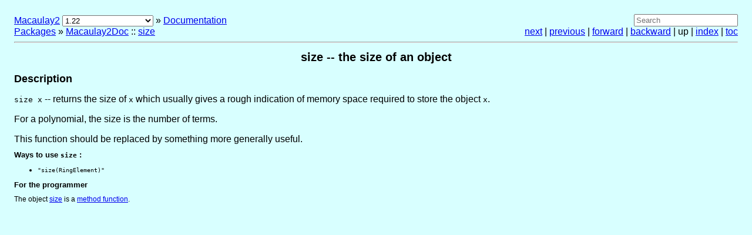

--- FILE ---
content_type: text/html; charset=utf-8
request_url: https://macaulay2.com/doc/Macaulay2-1.22/share/doc/Macaulay2/Macaulay2Doc/html/_size.html
body_size: 1408
content:
<!DOCTYPE html>
<html lang="en">
  <head>
    <title>size -- the size of an object</title>
<meta content="text/html; charset=utf-8" http-equiv="Content-Type"><link type="text/css" rel="stylesheet" href="../../../../Macaulay2/Style/doc.css">
    <link rel="stylesheet" href="../../../../Macaulay2/Style/katex/katex.min.css">
    <script defer="defer" src="../../../../Macaulay2/Style/katex/katex.min.js"></script>
    <script defer="defer" src="../../../../Macaulay2/Style/katex/contrib/auto-render.min.js"></script>
    <script>
      var macros = {
          "\\break": "\\\\",
          "\\ZZ": "\\mathbb{Z}",
          "\\NN": "\\mathbb{N}",
          "\\QQ": "\\mathbb{Q}",
          "\\RR": "\\mathbb{R}",
          "\\CC": "\\mathbb{C}",
          "\\PP": "\\mathbb{P}"
      }, delimiters = [
          { left: "$$",  right: "$$",  display: true},
          { left: "\\[", right: "\\]", display: true},
          { left: "$",   right: "$",   display: false},
          { left: "\\(", right: "\\)", display: false}
      ], ignoredTags = ["tt", "script", "noscript", "style", "textarea", "pre", "code", "option"];
      document.addEventListener("DOMContentLoaded", function() {
        renderMathInElement(document.body, { delimiters: delimiters, macros: macros, ignoredTags: ignoredTags, trust: true });
      });
    </script>
    <style>.katex { font-size: 1em; }</style>
    <link href="../../../../Macaulay2/Style/katex/contrib/copy-tex.min.css" rel="stylesheet" type="text/css">
    <script defer="defer" src="../../../../Macaulay2/Style/katex/contrib/copy-tex.min.js"></script>
    <script defer="defer" src="../../../../Macaulay2/Style/katex/contrib/render-a11y-string.min.js"></script>
    <script src="../../../../Macaulay2/Style/prism.js"></script>
    <script>var current_version = '1.22';</script>
    <script src="../../../../Macaulay2/Style/version-select.js"></script>
  </head>
  <body>
    <div id="buttons">
      <div>
<a href="https://macaulay2.com/">Macaulay2</a> <span id="version-select-container"></span> » <a title="Macaulay2 documentation" href="index.html">Documentation </a> <br><a href="_packages_spprovided_spwith_sp__Macaulay2.html">Packages</a> » <span><a title="Macaulay2 documentation" href="index.html">Macaulay2Doc</a> :: <a title="the size of an object" href="_size.html">size</a></span>      </div>
      <div class="right">
<form method="get" action="https://www.google.com/search">
  <input placeholder="Search" type="text" name="q" value="">
  <input type="hidden" name="q" value="site:macaulay2.com/doc">
</form><a href="_size2.html">next</a> | <a href="_sinh.html">previous</a> | <a href="_size2.html">forward</a> | <a href="_sinh.html">backward</a> | up | <a href="master.html">index</a> | <a href="toc.html">toc</a>      </div>
    </div>
<hr>    <div>
      <h1>size -- the size of an object</h1>
      <div>
        <h2>Description</h2>
<span class="tt">size x</span> -- returns the size of <span class="tt">x</span> which usually gives a rough indication of memory space required to store the object <span class="tt">x</span>.        <p></p>
For a polynomial, the size is the number of terms.        <p></p>
This function should be replaced by something more generally useful.      </div>
      <div class="waystouse">
        <h2>Ways to use <span class="tt">size</span> :</h2>
        <ul>
          <li>
<span class="tt">&quot;size(RingElement)&quot;</span>          </li>
        </ul>
      </div>
      <div class="waystouse">
        <h2>For the programmer</h2>
        <p>The object <a title="the size of an object" href="_size.html">size</a> is <span>a <a title="a type of method function" href="___Method__Function.html">method function</a></span>.</p>
      </div>
    </div>
  <script defer src="https://static.cloudflareinsights.com/beacon.min.js/vcd15cbe7772f49c399c6a5babf22c1241717689176015" integrity="sha512-ZpsOmlRQV6y907TI0dKBHq9Md29nnaEIPlkf84rnaERnq6zvWvPUqr2ft8M1aS28oN72PdrCzSjY4U6VaAw1EQ==" data-cf-beacon='{"version":"2024.11.0","token":"f3630d4adffd496f99f4a0b98ce7e536","r":1,"server_timing":{"name":{"cfCacheStatus":true,"cfEdge":true,"cfExtPri":true,"cfL4":true,"cfOrigin":true,"cfSpeedBrain":true},"location_startswith":null}}' crossorigin="anonymous"></script>
</body>

</html>


--- FILE ---
content_type: text/css
request_url: https://macaulay2.com/doc/Macaulay2-1.22/share/Macaulay2/Style/doc.css
body_size: 463
content:
/*-*- c -*-*/

body {
  color: black; 
  background-color: #d8ffff;
  margin : 1.5em; 
  font-family : Arial,sans-serif;
}

h1   { text-align: center; font-size : 125%; }
h2   { font-size : 110%; }
h3   { font-size : 105%; }
h4   { font-size : 100%; margin-left: 8pt; }
ul   { clear: both; } 

a:link { background-color: transparent; color: #0000ee; }
a:visited { background-color: transparent; color: #52188b; }
a:hover { background-color: transparent; color: #009999; }
a:active { background-color: transparent; color: #ee0000; }

table.buttons td { text-align: center; }

table.matrix {
  background-color: #c0ffff;
  border-style: solid;
  border-top-color: #c0ffff;
  border-bottom-color: #50b0b0;
  border-left-color: #a0ffff;
  border-right-color: #50b0b0;
  border-width: 3px;
  border-spacing: 0px;
  text-align: center;
}

table.matrix td {
  text-align: center;
}

table.examples { 
     margin-left: 2em;
     width: 25%;
     background-color: #c0ffff;
     border-style: solid;
     border-top-color: #c0ffff;
     border-bottom-color: #50b0b0;
     border-left-color: #a0ffff;
     border-right-color: #50b0b0;
     border-width: 3px;
     border-spacing: 0px;
     font-size: 100%;		/* formerly was 75% */
     line-height: 110%;		/* 122% seems to be the default, and 100% leaves almost no space between lines */
}
table.examples td {
     border-style: solid;
     border-top-color: #50b0b0;
     border-bottom-color: #c0ffff;
     border-left-color: #50b0b0;
     border-right-color: #a0ffff;
     padding: 1ex;
     border-width: 1px;
}
table.examples pre {
     margin: 0pt;
     padding: 0pt;
}

div.waystouse {
     font-size: 75%;
     line-height: 110%;
}

div.exports {
     font-size: 80%;
     line-height: 110%;
}

dl.element {
  margin: 0px;
}

div.indent {
    border-left:3px solid;
    padding:10px;
}

span.tt {
  font-family: monospace;
}

kbd {
  font-family: monospace;
  padding: 3px 5px;
  vertical-align: middle;
  border: solid 1px;
  border-radius: 6px;
  box-shadow: inset 0 -1px 0;
}

div#buttons {display: flex;}
div#buttons div {flex-grow: 1; align-self: flex-end;}
.right {text-align: right;}

/*

 Local Variables:
 compile-command: "make -C $M2BUILDDIR/Macaulay2/m2 "
 End:

 */


--- FILE ---
content_type: application/javascript
request_url: https://macaulay2.com/doc/Macaulay2-1.22/share/Macaulay2/Style/prism.js
body_size: 17289
content:
/*! For license information please see prism.js.LICENSE.txt */
(()=>{var e={382:()=>{Prism.languages.m2=Prism.languages.macaulay2={comment:[{pattern:/(^|[^\\])\-\*[\s\S]*?(?:\*\-|$)/,lookbehind:!0},{pattern:/(^|[^\\:])\-\-.*/,lookbehind:!0,greedy:!0}],string:[{pattern:/"(?:\\[\s\S]|(?!")[^\\])*"/,greedy:!0},{pattern:/\/\/\/(\/(?!\/)|(?:\/\/)+(?!\/)|[^\/])*(?:\/\/)+\/(?!\/)/,greedy:!0}],keyword:/\b(?:and|break|catch|continue|do|elapsedTime|elapsedTiming|else|for|from|global|if|in|list|local|new|not|of|or|return|shield|SPACE|step|symbol|then|threadVariable|throw|time|timing|to|try|when|while|xor)\b/,"class-name":/\b(?:Adjacent|AffineVariety|Analyzer|ANCHOR|AngleBarList|Array|AssociativeExpression|Bag|BasicList|BettiTally|BinaryOperation|BLOCKQUOTE|BODY|BOLD|Boolean|BR|BUTTON|CacheFunction|CacheTable|CC|CDATA|ChainComplex|ChainComplexMap|CODE|CoherentSheaf|Command|COMMENT|CompiledFunction|CompiledFunctionBody|CompiledFunctionClosure|ComplexField|Constant|Database|DD|Descent|Describe|Dictionary|DirectSum|DIV|Divide|DL|DocumentTag|DT|Eliminate|EM|EngineRing|Equation|ExampleItem|Expression|File|FilePosition|FractionField|Function|FunctionApplication|FunctionBody|FunctionClosure|GaloisField|GeneralOrderedMonoid|GlobalDictionary|GradedModule|GradedModuleMap|GroebnerBasis|GroebnerBasisOptions|HashTable|HEAD|HEADER1|HEADER2|HEADER3|HEADER4|HEADER5|HEADER6|HeaderType|Holder|HR|HREF|HTML|Hybrid|Hypertext|HypertextContainer|HypertextParagraph|HypertextVoid|Ideal|IMG|ImmutableType|INDENT|IndeterminateNumber|IndexedVariable|IndexedVariableTable|InexactField|InexactFieldFamily|InexactNumber|InfiniteNumber|INPUT|IntermediateMarkUpType|ITALIC|Iterator|KBD|Keyword|LABEL|LATER|LI|LINK|List|LITERAL|LocalDictionary|LowerBound|Manipulator|MapExpression|MarkUpType|Matrix|MatrixExpression|MENU|META|MethodFunction|MethodFunctionBinary|MethodFunctionSingle|MethodFunctionWithOptions|Minus|Module|Monoid|MonoidElement|MonomialIdeal|MultigradedBettiTally|MutableHashTable|MutableList|MutableMatrix|Net|NetFile|Nothing|Number|NumberedVerticalList|OL|OneExpression|Option|OptionTable|OrderedMonoid|Package|PARA|Parenthesize|Parser|Partition|PolynomialRing|Power|PRE|Product|ProductOrder|Program|ProgramRun|ProjectiveHilbertPolynomial|ProjectiveVariety|Pseudocode|QQ|QuotientRing|RealField|Resolution|Ring|RingElement|RingFamily|RingMap|RowExpression|RR|RRi|SAMP|SCRIPT|ScriptedFunctor|SelfInitializingType|Sequence|Set|SheafExpression|SheafOfRings|SMALL|SPAN|SparseMonomialVectorExpression|SparseVectorExpression|String|STRONG|STYLE|SUB|Subscript|SUBSECTION|Sum|SumOfTwists|SUP|Superscript|Symbol|SymbolBody|TABLE|Table|Tally|Task|TD|TensorProduct|TestInput|TEX|TH|Thing|Time|TITLE|TO|TO2|TOH|TR|TT|Type|UL|URL|VAR|Variety|Vector|VectorExpression|VerticalList|VirtualTally|VisibleList|WrapperType|ZeroExpression|ZZ)\b/,function:/\b(?:about|abs|accumulate|acos|acosh|acot|acoth|addCancelTask|addDependencyTask|addEndFunction|addHook|addStartFunction|addStartTask|adjoint|agm|alarm|all|ambient|analyticSpread|ancestor|ancestors|andP|ann|annihilator|antipode|any|append|applicationDirectory|apply|applyKeys|applyPairs|applyTable|applyValues|apropos|arXiv|ascii|asin|asinh|ass|assert|associatedGradedRing|associatedPrimes|atan|atan2|atanh|atEndOfFile|autoload|baseFilename|baseName|baseRing|basis|beginDocumentation|benchmark|BesselJ|BesselY|Beta|betti|between|binomial|borel|cacheValue|cancelTask|capture|ceiling|centerString|chainComplex|changeBase|char|characters|charAnalyzer|check|checkDegrees|chi|class|clean|clearEcho|code|codim|coefficient|coefficientRing|coefficients|cohomology|coimage|coker|cokernel|collectGarbage|columnAdd|columnate|columnMult|columnPermute|columnRankProfile|columnSwap|combine|commandInterpreter|commonest|commonRing|comodule|complement|complete|components|compose|compositions|compress|concatenate|conductor|cone|conjugate|connectionCount|constParser|content|contract|conwayPolynomial|copy|copyDirectory|copyFile|cos|cosh|cot|cotangentSheaf|coth|cover|coverMap|cpuTime|createTask|csc|csch|currentColumnNumber|currentDirectory|currentPosition|currentRowNumber|currentTime|deadParser|debug|debugError|decompose|deepSplice|default|degree|degreeGroup|degreeLength|degrees|degreesMonoid|degreesRing|delete|demark|denominator|depth|describe|det|determinant|diagonalMatrix|diameter|dictionary|diff|difference|Digamma|dim|directSum|disassemble|discriminant|dismiss|distinguished|divideByVariable|doc|document|drop|dual|eagonNorthcott|echoOff|echoOn|eigenvalues|eigenvectors|eint|elements|eliminate|End|endPackage|entries|erase|erf|erfc|error|euler|eulers|even|EXAMPLE|examples|exec|exp|expectedReesIdeal|expm1|exponents|export|exportFrom|exportMutable|expression|extend|exteriorPower|factor|Fano|fileExecutable|fileExists|fileLength|fileMode|fileReadable|fileTime|fileWritable|fillMatrix|findFiles|findHeft|findProgram|findSynonyms|first|firstkey|fittingIdeal|flagLookup|flatten|flattenRing|flip|floor|fold|forceGB|fork|format|formation|frac|fraction|frames|fromDividedPowers|fromDual|functionBody|futureParser|Gamma|gb|gbRemove|gbSnapshot|gcd|gcdCoefficients|gcdLLL|GCstats|genera|generateAssertions|generator|generators|genericMatrix|genericSkewMatrix|genericSymmetricMatrix|gens|genus|get|getc|getChangeMatrix|getenv|getGlobalSymbol|getNetFile|getNonUnit|getPrimeWithRootOfUnity|getSymbol|getWWW|GF|globalAssign|globalAssignFunction|globalAssignment|globalReleaseFunction|gradedModule|gradedModuleMap|gramm|graphIdeal|graphRing|Grassmannian|groebnerBasis|groupID|hash|hashTable|heft|height|hermite|hilbertFunction|hilbertPolynomial|hilbertSeries|hold|Hom|homogenize|homology|homomorphism|hooks|horizontalJoin|html|httpHeaders|hypertext|icFracP|icFractions|icMap|icPIdeal|ideal|idealizer|identity|image|imaginaryPart|importFrom|independentSets|index|indices|inducedMap|inducesWellDefinedMap|info|input|insert|installAssignmentMethod|installedPackages|installHilbertFunction|installMethod|installMinprimes|installPackage|instance|instances|integralClosure|integrate|intersect|intersectInP|intersection|interval|inverse|inverseErf|inversePermutation|inverseRegularizedBeta|inverseRegularizedGamma|inverseSystem|irreducibleCharacteristicSeries|irreducibleDecomposition|isAffineRing|isANumber|isBorel|isc|isCanceled|isCommutative|isConstant|isDirectory|isDirectSum|isEmpty|isField|isFinite|isFinitePrimeField|isFreeModule|isGlobalSymbol|isHomogeneous|isIdeal|isInfinite|isInjective|isInputFile|isIsomorphic|isIsomorphism|isLinearType|isListener|isLLL|isMember|isModule|isMonomialIdeal|isMutable|isNormal|isOpen|isOutputFile|isPolynomialRing|isPrimary|isPrime|isPrimitive|isPseudoprime|isQuotientModule|isQuotientOf|isQuotientRing|isReady|isReal|isReduction|isRegularFile|isRing|isSkewCommutative|isSorted|isSquareFree|isStandardGradedPolynomialRing|isSubmodule|isSubquotient|isSubset|isSupportedInZeroLocus|isSurjective|isTable|isUnit|isWellDefined|isWeylAlgebra|iterator|jacobian|jacobianDual|join|ker|kernel|kernelLLL|kernelOfLocalization|keys|kill|koszul|last|lcm|leadCoefficient|leadComponent|leadMonomial|leadTerm|left|length|letterParser|lift|liftable|limitFiles|limitProcesses|lines|linkFile|listForm|listSymbols|LLL|lngamma|load|loadPackage|localDictionaries|localize|locate|log|log1p|lookup|lookupCount|LUdecomposition|M2CODE|makeDirectory|makeDocumentTag|makePackageIndex|makeS2|map|markedGB|match|mathML|matrix|max|maxPosition|member|memoize|memoizeClear|memoizeValues|merge|mergePairs|method|methodOptions|methods|midpoint|min|mingens|mingle|minimalBetti|minimalPresentation|minimalPrimes|minimalReduction|minimize|minimizeFilename|minors|minPosition|minPres|minprimes|minus|mkdir|mod|module|modulo|monoid|monomialCurveIdeal|monomialIdeal|monomials|monomialSubideal|moveFile|multidegree|multidoc|multigraded|multiplicity|mutable|mutableIdentity|mutableMatrix|nanosleep|needs|needsPackage|net|netList|newClass|newCoordinateSystem|newNetFile|newPackage|newRing|next|nextkey|nextPrime|NNParser|nonspaceAnalyzer|norm|normalCone|notImplemented|nullhomotopy|nullParser|nullSpace|number|numcols|numColumns|numerator|numeric|numericInterval|numgens|numRows|numrows|odd|oeis|ofClass|on|openDatabase|openDatabaseOut|openFiles|openIn|openInOut|openListener|openOut|openOutAppend|optionalSignParser|options|optP|orP|override|pack|package|packageTemplate|pad|pager|pairs|parent|part|partition|partitions|parts|pdim|peek|permanents|permutations|pfaffians|pivots|plus|poincare|poincareN|polarize|poly|position|positions|power|powermod|precision|preimage|prepend|presentation|pretty|primaryComponent|primaryDecomposition|print|printerr|printString|processID|product|profile|Proj|projectiveHilbertPolynomial|promote|protect|prune|pseudocode|pseudoRemainder|pushForward|QQParser|QRDecomposition|quotient|quotientRemainder|radical|radicalContainment|random|randomKRationalPoint|randomMutableMatrix|rank|read|readDirectory|readlink|readPackage|realPart|realpath|recursionDepth|reducedRowEchelonForm|reduceHilbert|reductionNumber|reesAlgebra|reesAlgebraIdeal|reesIdeal|regex|regexQuote|registerFinalizer|regSeqInIdeal|regularity|regularizedBeta|regularizedGamma|relations|relativizeFilename|remainder|remove|removeDirectory|removeFile|removeLowestDimension|reorganize|replace|res|reshape|resolution|resultant|reverse|right|ring|ringFromFractions|roots|rotate|round|rowAdd|rowMult|rowPermute|rowRankProfile|rowSwap|rsort|run|runHooks|runLengthEncode|runProgram|same|saturate|scan|scanKeys|scanLines|scanPairs|scanValues|schedule|schreyerOrder|Schubert|searchPath|sec|sech|seeParsing|select|selectInSubring|selectVariables|separate|separateRegexp|sequence|serialNumber|set|setEcho|setGroupID|setIOExclusive|setIOSynchronized|setIOUnSynchronized|setRandomSeed|setup|setupEmacs|sheaf|sheafHom|show|showHtml|showTex|simpleDocFrob|sin|singularLocus|sinh|size|size2|sleep|smithNormalForm|solve|someTerms|sort|sortColumns|source|span|Spec|specialFiber|specialFiberIdeal|splice|splitWWW|sqrt|stack|stacksProject|standardForm|standardPairs|stashValue|status|style|sub|sublists|submatrix|submatrixByDegrees|subquotient|subsets|substitute|substring|subtable|sum|super|support|SVD|switch|sylvesterMatrix|symbolBody|symlinkDirectory|symlinkFile|symmetricAlgebra|symmetricAlgebraIdeal|symmetricKernel|symmetricPower|synonym|SYNOPSIS|syz|syzygyScheme|table|take|tally|tan|tangentCone|tangentSheaf|tanh|target|taskResult|temporaryFileName|tensor|tensorAssociativity|terminalParser|terms|TEST|testHunekeQuestion|tests|tex|texMath|times|toAbsolutePath|toCC|toDividedPowers|toDual|toExternalString|toField|toList|toLower|top|topCoefficients|topComponents|toRR|toRRi|toSequence|toString|toUpper|trace|transpose|trim|truncate|truncateOutput|tutorial|ultimate|unbag|uncurry|undocumented|uniform|uninstallAllPackages|uninstallPackage|unique|uniquePermutations|unsequence|unstack|urlEncode|use|userSymbols|utf8|utf8check|utf8substring|validate|value|values|variety|vars|vector|versalEmbedding|wait|wedgeProduct|weightRange|whichGm|width|wikipedia|wrap|youngest|zero|zeta|ZZParser)\b/,constant:/\b(?:AbstractToricVarieties|Acknowledgement|AdditionalPaths|AdjointIdeal|AfterEval|AfterNoPrint|AfterPrint|AInfinity|AlgebraicSplines|Algorithm|Alignment|AllCodimensions|allowableThreads|AnalyzeSheafOnP1|applicationDirectorySuffix|argument|Ascending|AssociativeAlgebras|Authors|AuxiliaryFiles|backtrace|Bareiss|BaseFunction|baseRings|BaseRow|BasisElementLimit|Bayer|BeforePrint|BeginningMacaulay2|Benchmark|BernsteinSato|Bertini|BettiCharacters|BGG|BIBasis|Binary|Binomial|BinomialEdgeIdeals|Binomials|BKZ|blockMatrixForm|Body|BoijSoederberg|Book3264Examples|BooleanGB|Boxes|Browse|Bruns|cache|CacheExampleOutput|CallLimit|CannedExample|CatalanConstant|Caveat|CellularResolutions|Center|Certification|ChainComplexExtras|ChainComplexOperations|ChangeMatrix|CharacteristicClasses|CheckDocumentation|Chordal|Classic|clearAll|clearOutput|close|closeIn|closeOut|ClosestFit|Code|CodimensionLimit|CodingTheory|CoefficientRing|Cofactor|CohenEngine|CohenTopLevel|CohomCalg|CoincidentRootLoci|commandLine|compactMatrixForm|Complement|CompleteIntersection|CompleteIntersectionResolutions|Complexes|ConductorElement|Configuration|ConformalBlocks|Consequences|Constants|Contributors|ConvexInterface|ConwayPolynomials|copyright|Core|CorrespondenceScrolls|CotangentSchubert|Cremona|currentFileDirectory|currentFileName|currentLayout|currentPackage|Cyclotomic|Date|dd|DebuggingMode|debuggingMode|debugLevel|DecomposableSparseSystems|Decompose|Default|defaultPrecision|Degree|DegreeGroup|DegreeLift|DegreeLimit|DegreeMap|DegreeOrder|DegreeRank|Degrees|Dense|Density|Depth|Descending|Description|DeterminantalRepresentations|DGAlgebras|dictionaryPath|DiffAlg|Dispatch|DivideConquer|DividedPowers|Divisor|Dmodules|docExample|docTemplate|Down|Dynamic|EagonResolution|EdgeIdeals|edit|EigenSolver|EisenbudHunekeVasconcelos|Elimination|EliminationMatrices|EllipticCurves|EllipticIntegrals|Email|end|endl|Engine|engineDebugLevel|EngineTests|EnumerationCurves|environment|EquivariantGB|errorDepth|EulerConstant|Example|ExampleFiles|ExampleSystems|Exclude|exit|Ext|ExteriorIdeals|ExteriorModules|false|FastMinors|FastNonminimal|FGLM|fileDictionaries|fileExitHooks|FileName|FindOne|FiniteFittingIdeals|First|FirstPackage|FlatMonoid|Flexible|flush|FollowLinks|ForeignFunctions|FormalGroupLaws|Format|FourierMotzkin|FourTiTwo|fpLLL|FrobeniusThresholds|FunctionFieldDesingularization|GBDegrees|gbTrace|GenerateAssertions|Generic|GenericInitialIdeal|GeometricDecomposability|gfanInterface|Givens|GKMVarieties|GLex|Global|GlobalAssignHook|globalAssignmentHooks|GlobalHookStore|GlobalReleaseHook|Gorenstein|GradedLieAlgebras|GraphicalModels|GraphicalModelsMLE|Graphics|Graphs|GRevLex|GroebnerStrata|GroebnerWalk|GroupLex|GroupRevLex|GTZ|Hadamard|handleInterrupts|HardDegreeLimit|Heading|Headline|Heft|Height|help|Hermite|Hermitian|HH|hh|HigherCIOperators|HighestWeights|Hilbert|HodgeIntegrals|HolonomicSystems|homeDirectory|HomePage|Homogeneous|Homogeneous2|HomotopyLieAlgebra|HorizontalSpace|HyperplaneArrangements|id|IgnoreExampleErrors|ii|incomparable|Increment|indeterminate|Index|indexComponents|infinity|InfoDirSection|infoHelp|Inhomogeneous|Inputs|InstallPrefix|IntegralClosure|interpreterDepth|Intersection|InvariantRing|InverseMethod|Inverses|InverseSystems|Invertible|InvolutiveBases|Isomorphism|Item|Iterate|Jacobian|Jets|Join|JSON|Jupyter|K3Carpets|K3Surfaces|Keep|KeepFiles|KeepZeroes|Key|Keywords|Kronecker|KustinMiller|lastMatch|LatticePolytopes|Layout|Left|LengthLimit|Lex|LexIdeals|Licenses|LieTypes|Limit|Linear|LinearAlgebra|LinearTruncations|lineNumber|listLocalSymbols|listUserSymbols|LLLBases|loadDepth|LoadDocumentation|loadedFiles|loadedPackages|Local|LocalRings|LongPolynomial|M0nbar|Macaulay2Doc|MakeDocumentation|MakeHTML|MakeInfo|MakeLinks|MakePDF|MapleInterface|Markov|MatchingFields|Matroids|maxAllowableThreads|maxExponent|MaximalRank|MaxReductionCount|MCMApproximations|MergeTeX|minExponent|MinimalGenerators|MinimalMatrix|minimalPresentationMap|minimalPresentationMapInv|MinimalPrimes|Minimize|MinimumVersion|Miura|MixedMultiplicity|ModuleDeformations|MonodromySolver|Monomial|MonomialAlgebras|MonomialIntegerPrograms|MonomialOrbits|MonomialOrder|Monomials|MonomialSize|MultiGradedRationalMap|MultiplicitySequence|MultiplierIdeals|MultiplierIdealsDim2|MultiprojectiveVarieties|NAGtypes|Name|Nauty|NautyGraphs|NCAlgebra|NCLex|NewFromMethod|newline|NewMethod|NewOfFromMethod|NewOfMethod|nil|Node|NoetherianOperators|NoetherNormalization|NonminimalComplexes|NoPrint|Normaliz|NormalToricVarieties|notify|NTL|null|nullaryMethods|NumericalAlgebraicGeometry|NumericalCertification|NumericalImplicitization|NumericalLinearAlgebra|NumericalSchubertCalculus|NumericSolutions|OldPolyhedra|OldToricVectorBundles|OnlineLookup|OO|oo|ooo|oooo|OpenMath|operatorAttributes|OptionalComponentsPresent|Options|Order|order|OutputDictionary|Outputs|PackageCitations|PackageDictionary|PackageExports|PackageImports|PackageTemplate|PairLimit|PairsRemaining|Parametrization|Parsing|path|PencilsOfQuadrics|Permanents|PHCpack|PhylogeneticTrees|pi|PieriMaps|PlaneCurveSingularities|Points|Polyhedra|Polymake|PolyominoIdeals|Posets|Position|PositivityToricBundles|POSIX|Postfix|Pre|Precision|Prefix|prefixDirectory|prefixPath|PrimaryDecomposition|PrimaryTag|PrimitiveElement|Print|printingAccuracy|printingLeadLimit|printingPrecision|printingSeparator|printingTimeLimit|printingTrailLimit|printWidth|Probability|profileSummary|programPaths|Projective|Prune|PruneComplex|pruningMap|PseudomonomialPrimaryDecomposition|Pullback|PushForward|Python|QthPower|Quasidegrees|QuaternaryQuartics|QuillenSuslin|quit|Quotient|Radical|RadicalCodim1|RaiseError|RandomCanonicalCurves|RandomComplexes|RandomCurves|RandomCurvesOverVerySmallFiniteFields|RandomGenus14Curves|RandomIdeals|RandomMonomialIdeals|RandomObjects|RandomPlaneCurves|RandomPoints|RandomSpaceCurves|Range|RationalMaps|RationalPoints|RationalPoints2|ReactionNetworks|RealFP|RealQP|RealQP1|RealRoots|RealRR|RealXD|recursionLimit|Reduce|ReesAlgebra|References|ReflexivePolytopesDB|Regularity|RelativeCanonicalResolution|Reload|RemakeAllDocumentation|RerunExamples|ResidualIntersections|ResLengthThree|ResolutionsOfStanleyReisnerRings|restart|Result|Resultants|returnCode|Reverse|RevLex|Right|rootPath|rootURI|RunDirectory|RunExamples|RunExternalM2|SagbiGbDetection|Saturation|Schubert2|SchurComplexes|SchurFunctors|SchurRings|scriptCommandLine|SCSCP|SectionRing|SeeAlso|SegreClasses|SemidefiniteProgramming|Seminormalization|SeparateExec|Serialization|sheafExt|ShimoyamaYokoyama|showClassStructure|showStructure|showUserStructure|SimpleDoc|SimplicialComplexes|SimplicialDecomposability|SimplicialPosets|SimplifyFractions|SizeLimit|SkewCommutative|SlackIdeals|SLnEquivariantMatrices|SLPexpressions|Sort|SortStrategy|SourceCode|SourceRing|SpaceCurves|SparseResultants|SpechtModule|SpecialFanoFourfolds|SpectralSequences|SRdeformations|Standard|StartWithOneMinor|StatePolytope|StatGraphs|stderr|stdio|StopBeforeComputation|stopIfError|StopIteration|StopWithMinimalGenerators|Strategy|Strict|StronglyStableIdeals|Style|SubalgebraBases|Subnodes|SubringLimit|subscript|Sugarless|SumsOfSquares|SuperLinearAlgebra|superscript|SVDComplexes|SwitchingFields|SymbolicPowers|SymmetricPolynomials|Synopsis|Syzygies|SyzygyLimit|SyzygyMatrix|SyzygyRows|TangentCone|TateOnProducts|TensorComplexes|Test|testExample|TestIdeals|TeXmacs|Text|ThinSincereQuivers|ThreadedGB|Threshold|Topcom|topLevelMode|Tor|TorAlgebra|Toric|ToricInvariants|ToricTopology|ToricVectorBundles|Torsion|TotalPairs|Tree|TriangularSets|Triangulations|Tries|Trim|Triplets|Tropical|true|Truncate|Truncations|TSpreadIdeals|TypicalValue|typicalValues|Undo|Unique|Units|Unmixed|Up|UpdateOnly|UpperTriangular|Usage|UseCachedExampleOutput|UseHilbertFunction|UserMode|UseSyzygies|Variable|VariableBaseName|Variables|Vasconcelos|VectorFields|VectorGraphics|Verbose|Verbosity|Verify|VersalDeformations|Version|version|VerticalSpace|viewHelp|VirtualResolutions|Visualize|WebApp|Weights|WeylAlgebra|WeylGroups|WhitneyStratifications|Wrap|XML)\b/}},801:(e,t,n)=>{"use strict";n.d(t,{Z:()=>s});var a=n(81),i=n.n(a),r=n(645),o=n.n(r)()(i());o.push([e.id,'/* PrismJS 1.14.0\nhttp://prismjs.com/download.html#themes=prism&languages=markup+css+clike+javascript */\n/**\n * prism.js theme for Macaulay2\n   2018 P. Zinn-Justin\n */\n\n/*\ncode[class*="language-"],\npre[class*="language-"] {\n\tcolor: black;\n\tbackground: none;\n\ttext-shadow: 0 1px white;\n\tfont-family: Consolas, Monaco, \'Andale Mono\', \'Ubuntu Mono\', monospace;\n\ttext-align: left;\n\twhite-space: pre;\n\tword-spacing: normal;\n\tword-break: normal;\n\tword-wrap: normal;\n\tline-height: 1.5;\n\n\t-moz-tab-size: 4;\n\t-o-tab-size: 4;\n\ttab-size: 4;\n\n\t-webkit-hyphens: none;\n\t-moz-hyphens: none;\n\t-ms-hyphens: none;\n\thyphens: none;\n}\n\npre[class*="language-"]::-moz-selection, pre[class*="language-"] ::-moz-selection,\ncode[class*="language-"]::-moz-selection, code[class*="language-"] ::-moz-selection {\n\ttext-shadow: none;\n\tbackground: #b3d4fc;\n}\n\npre[class*="language-"]::selection, pre[class*="language-"] ::selection,\ncode[class*="language-"]::selection, code[class*="language-"] ::selection {\n\ttext-shadow: none;\n\tbackground: #b3d4fc;\n}\n\n@media print {\n\tcode[class*="language-"],\n\tpre[class*="language-"] {\n\t\ttext-shadow: none;\n\t}\n}\n*/\n/* Code blocks */\n/*\npre[class*="language-"] {\n\tpadding: 1em;\n\tmargin: .5em 0;\n\toverflow: auto;\n}\n\n:not(pre) > code[class*="language-"],\npre[class*="language-"] {\n\tbackground: #f5f2f0;\n}\n*/\n/* Inline code */\n/*\n:not(pre) > code[class*="language-"] {\n\tpadding: .1em;\n\tborder-radius: .3em;\n\twhite-space: normal;\n}\n*/\n.token.comment {\n    color: #607080;\n}\n\n/*\n.token.punctuation {\n\tcolor: #999;\n}\n\n.namespace {\n\topacity: .7;\n}\n*/\n\n.token.constant {\n    /*\tcolor: #008b8b; */\n    color: #004060;\n}\n\n.token.net,\n.token.string {\n\tcolor: #8b2252;\n}\n\n/*\n.token.operator,\n.token.entity,\n.token.url,\n.language-css .token.string,\n.style .token.string {\n\tcolor: #9a6e3a;\n\tbackground: hsla(0, 0%, 100%, .5);\n}\n*/\n\n.token.keyword {\n    color: #a020f0;\n}\n\n.token.function {\n    color: #0000ff;\n}\n.token.class-name {\n    /*    color: #228b22; */\n    color: #1c701c;\n}\n\n/*\n.token.regex,\n.token.important,\n.token.variable {\n\tcolor: #e90;\n}\n\n.token.important,\n.token.bold {\n\tfont-weight: bold;\n}\n.token.italic {\n\tfont-style: italic;\n}\n\n.token.entity {\n\tcursor: help;\n}\n*/\n',""]);const s=o},645:e=>{"use strict";e.exports=function(e){var t=[];return t.toString=function(){return this.map((function(t){var n="",a=void 0!==t[5];return t[4]&&(n+="@supports (".concat(t[4],") {")),t[2]&&(n+="@media ".concat(t[2]," {")),a&&(n+="@layer".concat(t[5].length>0?" ".concat(t[5]):""," {")),n+=e(t),a&&(n+="}"),t[2]&&(n+="}"),t[4]&&(n+="}"),n})).join("")},t.i=function(e,n,a,i,r){"string"==typeof e&&(e=[[null,e,void 0]]);var o={};if(a)for(var s=0;s<this.length;s++){var l=this[s][0];null!=l&&(o[l]=!0)}for(var c=0;c<e.length;c++){var u=[].concat(e[c]);a&&o[u[0]]||(void 0!==r&&(void 0===u[5]||(u[1]="@layer".concat(u[5].length>0?" ".concat(u[5]):""," {").concat(u[1],"}")),u[5]=r),n&&(u[2]?(u[1]="@media ".concat(u[2]," {").concat(u[1],"}"),u[2]=n):u[2]=n),i&&(u[4]?(u[1]="@supports (".concat(u[4],") {").concat(u[1],"}"),u[4]=i):u[4]="".concat(i)),t.push(u))}},t}},81:e=>{"use strict";e.exports=function(e){return e[1]}},660:(e,t,n)=>{var a=function(e){var t=/(?:^|\s)lang(?:uage)?-([\w-]+)(?=\s|$)/i,n=0,a={},i={manual:e.Prism&&e.Prism.manual,disableWorkerMessageHandler:e.Prism&&e.Prism.disableWorkerMessageHandler,util:{encode:function e(t){return t instanceof r?new r(t.type,e(t.content),t.alias):Array.isArray(t)?t.map(e):t.replace(/&/g,"&amp;").replace(/</g,"&lt;").replace(/\u00a0/g," ")},type:function(e){return Object.prototype.toString.call(e).slice(8,-1)},objId:function(e){return e.__id||Object.defineProperty(e,"__id",{value:++n}),e.__id},clone:function e(t,n){var a,r;switch(n=n||{},i.util.type(t)){case"Object":if(r=i.util.objId(t),n[r])return n[r];for(var o in a={},n[r]=a,t)t.hasOwnProperty(o)&&(a[o]=e(t[o],n));return a;case"Array":return r=i.util.objId(t),n[r]?n[r]:(a=[],n[r]=a,t.forEach((function(t,i){a[i]=e(t,n)})),a);default:return t}},getLanguage:function(e){for(;e;){var n=t.exec(e.className);if(n)return n[1].toLowerCase();e=e.parentElement}return"none"},setLanguage:function(e,n){e.className=e.className.replace(RegExp(t,"gi"),""),e.classList.add("language-"+n)},currentScript:function(){if("undefined"==typeof document)return null;if("currentScript"in document)return document.currentScript;try{throw new Error}catch(a){var e=(/at [^(\r\n]*\((.*):[^:]+:[^:]+\)$/i.exec(a.stack)||[])[1];if(e){var t=document.getElementsByTagName("script");for(var n in t)if(t[n].src==e)return t[n]}return null}},isActive:function(e,t,n){for(var a="no-"+t;e;){var i=e.classList;if(i.contains(t))return!0;if(i.contains(a))return!1;e=e.parentElement}return!!n}},languages:{plain:a,plaintext:a,text:a,txt:a,extend:function(e,t){var n=i.util.clone(i.languages[e]);for(var a in t)n[a]=t[a];return n},insertBefore:function(e,t,n,a){var r=(a=a||i.languages)[e],o={};for(var s in r)if(r.hasOwnProperty(s)){if(s==t)for(var l in n)n.hasOwnProperty(l)&&(o[l]=n[l]);n.hasOwnProperty(s)||(o[s]=r[s])}var c=a[e];return a[e]=o,i.languages.DFS(i.languages,(function(t,n){n===c&&t!=e&&(this[t]=o)})),o},DFS:function e(t,n,a,r){r=r||{};var o=i.util.objId;for(var s in t)if(t.hasOwnProperty(s)){n.call(t,s,t[s],a||s);var l=t[s],c=i.util.type(l);"Object"!==c||r[o(l)]?"Array"!==c||r[o(l)]||(r[o(l)]=!0,e(l,n,s,r)):(r[o(l)]=!0,e(l,n,null,r))}}},plugins:{},highlightAll:function(e,t){i.highlightAllUnder(document,e,t)},highlightAllUnder:function(e,t,n){var a={callback:n,container:e,selector:'code[class*="language-"], [class*="language-"] code, code[class*="lang-"], [class*="lang-"] code'};i.hooks.run("before-highlightall",a),a.elements=Array.prototype.slice.apply(a.container.querySelectorAll(a.selector)),i.hooks.run("before-all-elements-highlight",a);for(var r,o=0;r=a.elements[o++];)i.highlightElement(r,!0===t,a.callback)},highlightElement:function(t,n,a){var r=i.util.getLanguage(t),o=i.languages[r];i.util.setLanguage(t,r);var s=t.parentElement;s&&"pre"===s.nodeName.toLowerCase()&&i.util.setLanguage(s,r);var l={element:t,language:r,grammar:o,code:t.textContent};function c(e){l.highlightedCode=e,i.hooks.run("before-insert",l),l.element.innerHTML=l.highlightedCode,i.hooks.run("after-highlight",l),i.hooks.run("complete",l),a&&a.call(l.element)}if(i.hooks.run("before-sanity-check",l),(s=l.element.parentElement)&&"pre"===s.nodeName.toLowerCase()&&!s.hasAttribute("tabindex")&&s.setAttribute("tabindex","0"),!l.code)return i.hooks.run("complete",l),void(a&&a.call(l.element));if(i.hooks.run("before-highlight",l),l.grammar)if(n&&e.Worker){var u=new Worker(i.filename);u.onmessage=function(e){c(e.data)},u.postMessage(JSON.stringify({language:l.language,code:l.code,immediateClose:!0}))}else c(i.highlight(l.code,l.grammar,l.language));else c(i.util.encode(l.code))},highlight:function(e,t,n){var a={code:e,grammar:t,language:n};if(i.hooks.run("before-tokenize",a),!a.grammar)throw new Error('The language "'+a.language+'" has no grammar.');return a.tokens=i.tokenize(a.code,a.grammar),i.hooks.run("after-tokenize",a),r.stringify(i.util.encode(a.tokens),a.language)},tokenize:function(e,t){var n=t.rest;if(n){for(var a in n)t[a]=n[a];delete t.rest}var i=new l;return c(i,i.head,e),s(e,i,t,i.head,0),function(e){for(var t=[],n=e.head.next;n!==e.tail;)t.push(n.value),n=n.next;return t}(i)},hooks:{all:{},add:function(e,t){var n=i.hooks.all;n[e]=n[e]||[],n[e].push(t)},run:function(e,t){var n=i.hooks.all[e];if(n&&n.length)for(var a,r=0;a=n[r++];)a(t)}},Token:r};function r(e,t,n,a){this.type=e,this.content=t,this.alias=n,this.length=0|(a||"").length}function o(e,t,n,a){e.lastIndex=t;var i=e.exec(n);if(i&&a&&i[1]){var r=i[1].length;i.index+=r,i[0]=i[0].slice(r)}return i}function s(e,t,n,a,l,d){for(var m in n)if(n.hasOwnProperty(m)&&n[m]){var p=n[m];p=Array.isArray(p)?p:[p];for(var g=0;g<p.length;++g){if(d&&d.cause==m+","+g)return;var h=p[g],f=h.inside,y=!!h.lookbehind,b=!!h.greedy,v=h.alias;if(b&&!h.pattern.global){var x=h.pattern.toString().match(/[imsuy]*$/)[0];h.pattern=RegExp(h.pattern.source,x+"g")}for(var k=h.pattern||h,S=a.next,F=l;S!==t.tail&&!(d&&F>=d.reach);F+=S.value.length,S=S.next){var P=S.value;if(t.length>e.length)return;if(!(P instanceof r)){var w,C=1;if(b){if(!(w=o(k,F,e,y))||w.index>=e.length)break;var A=w.index,M=w.index+w[0].length,R=F;for(R+=S.value.length;A>=R;)R+=(S=S.next).value.length;if(F=R-=S.value.length,S.value instanceof r)continue;for(var E=S;E!==t.tail&&(R<M||"string"==typeof E.value);E=E.next)C++,R+=E.value.length;C--,P=e.slice(F,R),w.index-=F}else if(!(w=o(k,0,P,y)))continue;A=w.index;var T=w[0],L=P.slice(0,A),D=P.slice(A+T.length),I=F+P.length;d&&I>d.reach&&(d.reach=I);var O=S.prev;if(L&&(O=c(t,O,L),F+=L.length),u(t,O,C),S=c(t,O,new r(m,f?i.tokenize(T,f):T,v,T)),D&&c(t,S,D),C>1){var B={cause:m+","+g,reach:I};s(e,t,n,S.prev,F,B),d&&B.reach>d.reach&&(d.reach=B.reach)}}}}}}function l(){var e={value:null,prev:null,next:null},t={value:null,prev:e,next:null};e.next=t,this.head=e,this.tail=t,this.length=0}function c(e,t,n){var a=t.next,i={value:n,prev:t,next:a};return t.next=i,a.prev=i,e.length++,i}function u(e,t,n){for(var a=t.next,i=0;i<n&&a!==e.tail;i++)a=a.next;t.next=a,a.prev=t,e.length-=i}if(e.Prism=i,r.stringify=function e(t,n){if("string"==typeof t)return t;if(Array.isArray(t)){var a="";return t.forEach((function(t){a+=e(t,n)})),a}var r={type:t.type,content:e(t.content,n),tag:"span",classes:["token",t.type],attributes:{},language:n},o=t.alias;o&&(Array.isArray(o)?Array.prototype.push.apply(r.classes,o):r.classes.push(o)),i.hooks.run("wrap",r);var s="";for(var l in r.attributes)s+=" "+l+'="'+(r.attributes[l]||"").replace(/"/g,"&quot;")+'"';return"<"+r.tag+' class="'+r.classes.join(" ")+'"'+s+">"+r.content+"</"+r.tag+">"},!e.document)return e.addEventListener?(i.disableWorkerMessageHandler||e.addEventListener("message",(function(t){var n=JSON.parse(t.data),a=n.language,r=n.code,o=n.immediateClose;e.postMessage(i.highlight(r,i.languages[a],a)),o&&e.close()}),!1),i):i;var d=i.util.currentScript();function m(){i.manual||i.highlightAll()}if(d&&(i.filename=d.src,d.hasAttribute("data-manual")&&(i.manual=!0)),!i.manual){var p=document.readyState;"loading"===p||"interactive"===p&&d&&d.defer?document.addEventListener("DOMContentLoaded",m):window.requestAnimationFrame?window.requestAnimationFrame(m):window.setTimeout(m,16)}return i}("undefined"!=typeof window?window:"undefined"!=typeof WorkerGlobalScope&&self instanceof WorkerGlobalScope?self:{});e.exports&&(e.exports=a),void 0!==n.g&&(n.g.Prism=a),a.languages.markup={comment:{pattern:/<!--(?:(?!<!--)[\s\S])*?-->/,greedy:!0},prolog:{pattern:/<\?[\s\S]+?\?>/,greedy:!0},doctype:{pattern:/<!DOCTYPE(?:[^>"'[\]]|"[^"]*"|'[^']*')+(?:\[(?:[^<"'\]]|"[^"]*"|'[^']*'|<(?!!--)|<!--(?:[^-]|-(?!->))*-->)*\]\s*)?>/i,greedy:!0,inside:{"internal-subset":{pattern:/(^[^\[]*\[)[\s\S]+(?=\]>$)/,lookbehind:!0,greedy:!0,inside:null},string:{pattern:/"[^"]*"|'[^']*'/,greedy:!0},punctuation:/^<!|>$|[[\]]/,"doctype-tag":/^DOCTYPE/i,name:/[^\s<>'"]+/}},cdata:{pattern:/<!\[CDATA\[[\s\S]*?\]\]>/i,greedy:!0},tag:{pattern:/<\/?(?!\d)[^\s>\/=$<%]+(?:\s(?:\s*[^\s>\/=]+(?:\s*=\s*(?:"[^"]*"|'[^']*'|[^\s'">=]+(?=[\s>]))|(?=[\s/>])))+)?\s*\/?>/,greedy:!0,inside:{tag:{pattern:/^<\/?[^\s>\/]+/,inside:{punctuation:/^<\/?/,namespace:/^[^\s>\/:]+:/}},"special-attr":[],"attr-value":{pattern:/=\s*(?:"[^"]*"|'[^']*'|[^\s'">=]+)/,inside:{punctuation:[{pattern:/^=/,alias:"attr-equals"},{pattern:/^(\s*)["']|["']$/,lookbehind:!0}]}},punctuation:/\/?>/,"attr-name":{pattern:/[^\s>\/]+/,inside:{namespace:/^[^\s>\/:]+:/}}}},entity:[{pattern:/&[\da-z]{1,8};/i,alias:"named-entity"},/&#x?[\da-f]{1,8};/i]},a.languages.markup.tag.inside["attr-value"].inside.entity=a.languages.markup.entity,a.languages.markup.doctype.inside["internal-subset"].inside=a.languages.markup,a.hooks.add("wrap",(function(e){"entity"===e.type&&(e.attributes.title=e.content.replace(/&amp;/,"&"))})),Object.defineProperty(a.languages.markup.tag,"addInlined",{value:function(e,t){var n={};n["language-"+t]={pattern:/(^<!\[CDATA\[)[\s\S]+?(?=\]\]>$)/i,lookbehind:!0,inside:a.languages[t]},n.cdata=/^<!\[CDATA\[|\]\]>$/i;var i={"included-cdata":{pattern:/<!\[CDATA\[[\s\S]*?\]\]>/i,inside:n}};i["language-"+t]={pattern:/[\s\S]+/,inside:a.languages[t]};var r={};r[e]={pattern:RegExp(/(<__[^>]*>)(?:<!\[CDATA\[(?:[^\]]|\](?!\]>))*\]\]>|(?!<!\[CDATA\[)[\s\S])*?(?=<\/__>)/.source.replace(/__/g,(function(){return e})),"i"),lookbehind:!0,greedy:!0,inside:i},a.languages.insertBefore("markup","cdata",r)}}),Object.defineProperty(a.languages.markup.tag,"addAttribute",{value:function(e,t){a.languages.markup.tag.inside["special-attr"].push({pattern:RegExp(/(^|["'\s])/.source+"(?:"+e+")"+/\s*=\s*(?:"[^"]*"|'[^']*'|[^\s'">=]+(?=[\s>]))/.source,"i"),lookbehind:!0,inside:{"attr-name":/^[^\s=]+/,"attr-value":{pattern:/=[\s\S]+/,inside:{value:{pattern:/(^=\s*(["']|(?!["'])))\S[\s\S]*(?=\2$)/,lookbehind:!0,alias:[t,"language-"+t],inside:a.languages[t]},punctuation:[{pattern:/^=/,alias:"attr-equals"},/"|'/]}}}})}}),a.languages.html=a.languages.markup,a.languages.mathml=a.languages.markup,a.languages.svg=a.languages.markup,a.languages.xml=a.languages.extend("markup",{}),a.languages.ssml=a.languages.xml,a.languages.atom=a.languages.xml,a.languages.rss=a.languages.xml,function(e){var t=/(?:"(?:\\(?:\r\n|[\s\S])|[^"\\\r\n])*"|'(?:\\(?:\r\n|[\s\S])|[^'\\\r\n])*')/;e.languages.css={comment:/\/\*[\s\S]*?\*\//,atrule:{pattern:RegExp("@[\\w-](?:"+/[^;{\s"']|\s+(?!\s)/.source+"|"+t.source+")*?"+/(?:;|(?=\s*\{))/.source),inside:{rule:/^@[\w-]+/,"selector-function-argument":{pattern:/(\bselector\s*\(\s*(?![\s)]))(?:[^()\s]|\s+(?![\s)])|\((?:[^()]|\([^()]*\))*\))+(?=\s*\))/,lookbehind:!0,alias:"selector"},keyword:{pattern:/(^|[^\w-])(?:and|not|only|or)(?![\w-])/,lookbehind:!0}}},url:{pattern:RegExp("\\burl\\((?:"+t.source+"|"+/(?:[^\\\r\n()"']|\\[\s\S])*/.source+")\\)","i"),greedy:!0,inside:{function:/^url/i,punctuation:/^\(|\)$/,string:{pattern:RegExp("^"+t.source+"$"),alias:"url"}}},selector:{pattern:RegExp("(^|[{}\\s])[^{}\\s](?:[^{};\"'\\s]|\\s+(?![\\s{])|"+t.source+")*(?=\\s*\\{)"),lookbehind:!0},string:{pattern:t,greedy:!0},property:{pattern:/(^|[^-\w\xA0-\uFFFF])(?!\s)[-_a-z\xA0-\uFFFF](?:(?!\s)[-\w\xA0-\uFFFF])*(?=\s*:)/i,lookbehind:!0},important:/!important\b/i,function:{pattern:/(^|[^-a-z0-9])[-a-z0-9]+(?=\()/i,lookbehind:!0},punctuation:/[(){};:,]/},e.languages.css.atrule.inside.rest=e.languages.css;var n=e.languages.markup;n&&(n.tag.addInlined("style","css"),n.tag.addAttribute("style","css"))}(a),a.languages.clike={comment:[{pattern:/(^|[^\\])\/\*[\s\S]*?(?:\*\/|$)/,lookbehind:!0,greedy:!0},{pattern:/(^|[^\\:])\/\/.*/,lookbehind:!0,greedy:!0}],string:{pattern:/(["'])(?:\\(?:\r\n|[\s\S])|(?!\1)[^\\\r\n])*\1/,greedy:!0},"class-name":{pattern:/(\b(?:class|extends|implements|instanceof|interface|new|trait)\s+|\bcatch\s+\()[\w.\\]+/i,lookbehind:!0,inside:{punctuation:/[.\\]/}},keyword:/\b(?:break|catch|continue|do|else|finally|for|function|if|in|instanceof|new|null|return|throw|try|while)\b/,boolean:/\b(?:false|true)\b/,function:/\b\w+(?=\()/,number:/\b0x[\da-f]+\b|(?:\b\d+(?:\.\d*)?|\B\.\d+)(?:e[+-]?\d+)?/i,operator:/[<>]=?|[!=]=?=?|--?|\+\+?|&&?|\|\|?|[?*/~^%]/,punctuation:/[{}[\];(),.:]/},a.languages.javascript=a.languages.extend("clike",{"class-name":[a.languages.clike["class-name"],{pattern:/(^|[^$\w\xA0-\uFFFF])(?!\s)[_$A-Z\xA0-\uFFFF](?:(?!\s)[$\w\xA0-\uFFFF])*(?=\.(?:constructor|prototype))/,lookbehind:!0}],keyword:[{pattern:/((?:^|\})\s*)catch\b/,lookbehind:!0},{pattern:/(^|[^.]|\.\.\.\s*)\b(?:as|assert(?=\s*\{)|async(?=\s*(?:function\b|\(|[$\w\xA0-\uFFFF]|$))|await|break|case|class|const|continue|debugger|default|delete|do|else|enum|export|extends|finally(?=\s*(?:\{|$))|for|from(?=\s*(?:['"]|$))|function|(?:get|set)(?=\s*(?:[#\[$\w\xA0-\uFFFF]|$))|if|implements|import|in|instanceof|interface|let|new|null|of|package|private|protected|public|return|static|super|switch|this|throw|try|typeof|undefined|var|void|while|with|yield)\b/,lookbehind:!0}],function:/#?(?!\s)[_$a-zA-Z\xA0-\uFFFF](?:(?!\s)[$\w\xA0-\uFFFF])*(?=\s*(?:\.\s*(?:apply|bind|call)\s*)?\()/,number:{pattern:RegExp(/(^|[^\w$])/.source+"(?:"+/NaN|Infinity/.source+"|"+/0[bB][01]+(?:_[01]+)*n?/.source+"|"+/0[oO][0-7]+(?:_[0-7]+)*n?/.source+"|"+/0[xX][\dA-Fa-f]+(?:_[\dA-Fa-f]+)*n?/.source+"|"+/\d+(?:_\d+)*n/.source+"|"+/(?:\d+(?:_\d+)*(?:\.(?:\d+(?:_\d+)*)?)?|\.\d+(?:_\d+)*)(?:[Ee][+-]?\d+(?:_\d+)*)?/.source+")"+/(?![\w$])/.source),lookbehind:!0},operator:/--|\+\+|\*\*=?|=>|&&=?|\|\|=?|[!=]==|<<=?|>>>?=?|[-+*/%&|^!=<>]=?|\.{3}|\?\?=?|\?\.?|[~:]/}),a.languages.javascript["class-name"][0].pattern=/(\b(?:class|extends|implements|instanceof|interface|new)\s+)[\w.\\]+/,a.languages.insertBefore("javascript","keyword",{regex:{pattern:RegExp(/((?:^|[^$\w\xA0-\uFFFF."'\])\s]|\b(?:return|yield))\s*)/.source+/\//.source+"(?:"+/(?:\[(?:[^\]\\\r\n]|\\.)*\]|\\.|[^/\\\[\r\n])+\/[dgimyus]{0,7}/.source+"|"+/(?:\[(?:[^[\]\\\r\n]|\\.|\[(?:[^[\]\\\r\n]|\\.|\[(?:[^[\]\\\r\n]|\\.)*\])*\])*\]|\\.|[^/\\\[\r\n])+\/[dgimyus]{0,7}v[dgimyus]{0,7}/.source+")"+/(?=(?:\s|\/\*(?:[^*]|\*(?!\/))*\*\/)*(?:$|[\r\n,.;:})\]]|\/\/))/.source),lookbehind:!0,greedy:!0,inside:{"regex-source":{pattern:/^(\/)[\s\S]+(?=\/[a-z]*$)/,lookbehind:!0,alias:"language-regex",inside:a.languages.regex},"regex-delimiter":/^\/|\/$/,"regex-flags":/^[a-z]+$/}},"function-variable":{pattern:/#?(?!\s)[_$a-zA-Z\xA0-\uFFFF](?:(?!\s)[$\w\xA0-\uFFFF])*(?=\s*[=:]\s*(?:async\s*)?(?:\bfunction\b|(?:\((?:[^()]|\([^()]*\))*\)|(?!\s)[_$a-zA-Z\xA0-\uFFFF](?:(?!\s)[$\w\xA0-\uFFFF])*)\s*=>))/,alias:"function"},parameter:[{pattern:/(function(?:\s+(?!\s)[_$a-zA-Z\xA0-\uFFFF](?:(?!\s)[$\w\xA0-\uFFFF])*)?\s*\(\s*)(?!\s)(?:[^()\s]|\s+(?![\s)])|\([^()]*\))+(?=\s*\))/,lookbehind:!0,inside:a.languages.javascript},{pattern:/(^|[^$\w\xA0-\uFFFF])(?!\s)[_$a-z\xA0-\uFFFF](?:(?!\s)[$\w\xA0-\uFFFF])*(?=\s*=>)/i,lookbehind:!0,inside:a.languages.javascript},{pattern:/(\(\s*)(?!\s)(?:[^()\s]|\s+(?![\s)])|\([^()]*\))+(?=\s*\)\s*=>)/,lookbehind:!0,inside:a.languages.javascript},{pattern:/((?:\b|\s|^)(?!(?:as|async|await|break|case|catch|class|const|continue|debugger|default|delete|do|else|enum|export|extends|finally|for|from|function|get|if|implements|import|in|instanceof|interface|let|new|null|of|package|private|protected|public|return|set|static|super|switch|this|throw|try|typeof|undefined|var|void|while|with|yield)(?![$\w\xA0-\uFFFF]))(?:(?!\s)[_$a-zA-Z\xA0-\uFFFF](?:(?!\s)[$\w\xA0-\uFFFF])*\s*)\(\s*|\]\s*\(\s*)(?!\s)(?:[^()\s]|\s+(?![\s)])|\([^()]*\))+(?=\s*\)\s*\{)/,lookbehind:!0,inside:a.languages.javascript}],constant:/\b[A-Z](?:[A-Z_]|\dx?)*\b/}),a.languages.insertBefore("javascript","string",{hashbang:{pattern:/^#!.*/,greedy:!0,alias:"comment"},"template-string":{pattern:/`(?:\\[\s\S]|\$\{(?:[^{}]|\{(?:[^{}]|\{[^}]*\})*\})+\}|(?!\$\{)[^\\`])*`/,greedy:!0,inside:{"template-punctuation":{pattern:/^`|`$/,alias:"string"},interpolation:{pattern:/((?:^|[^\\])(?:\\{2})*)\$\{(?:[^{}]|\{(?:[^{}]|\{[^}]*\})*\})+\}/,lookbehind:!0,inside:{"interpolation-punctuation":{pattern:/^\$\{|\}$/,alias:"punctuation"},rest:a.languages.javascript}},string:/[\s\S]+/}},"string-property":{pattern:/((?:^|[,{])[ \t]*)(["'])(?:\\(?:\r\n|[\s\S])|(?!\2)[^\\\r\n])*\2(?=\s*:)/m,lookbehind:!0,greedy:!0,alias:"property"}}),a.languages.insertBefore("javascript","operator",{"literal-property":{pattern:/((?:^|[,{])[ \t]*)(?!\s)[_$a-zA-Z\xA0-\uFFFF](?:(?!\s)[$\w\xA0-\uFFFF])*(?=\s*:)/m,lookbehind:!0,alias:"property"}}),a.languages.markup&&(a.languages.markup.tag.addInlined("script","javascript"),a.languages.markup.tag.addAttribute(/on(?:abort|blur|change|click|composition(?:end|start|update)|dblclick|error|focus(?:in|out)?|key(?:down|up)|load|mouse(?:down|enter|leave|move|out|over|up)|reset|resize|scroll|select|slotchange|submit|unload|wheel)/.source,"javascript")),a.languages.js=a.languages.javascript,function(){if(void 0!==a&&"undefined"!=typeof document){Element.prototype.matches||(Element.prototype.matches=Element.prototype.msMatchesSelector||Element.prototype.webkitMatchesSelector);var e={js:"javascript",py:"python",rb:"ruby",ps1:"powershell",psm1:"powershell",sh:"bash",bat:"batch",h:"c",tex:"latex"},t="data-src-status",n="loading",i="loaded",r="pre[data-src]:not(["+t+'="'+i+'"]):not(['+t+'="'+n+'"])';a.hooks.add("before-highlightall",(function(e){e.selector+=", "+r})),a.hooks.add("before-sanity-check",(function(o){var s=o.element;if(s.matches(r)){o.code="",s.setAttribute(t,n);var l=s.appendChild(document.createElement("CODE"));l.textContent="Loading…";var c=s.getAttribute("data-src"),u=o.language;if("none"===u){var d=(/\.(\w+)$/.exec(c)||[,"none"])[1];u=e[d]||d}a.util.setLanguage(l,u),a.util.setLanguage(s,u);var m=a.plugins.autoloader;m&&m.loadLanguages(u),function(e,n,r){var o=new XMLHttpRequest;o.open("GET",e,!0),o.onreadystatechange=function(){4==o.readyState&&(o.status<400&&o.responseText?function(e){s.setAttribute(t,i);var n=function(e){var t=/^\s*(\d+)\s*(?:(,)\s*(?:(\d+)\s*)?)?$/.exec(e||"");if(t){var n=Number(t[1]),a=t[2],i=t[3];return a?i?[n,Number(i)]:[n,void 0]:[n,n]}}(s.getAttribute("data-range"));if(n){var r=e.split(/\r\n?|\n/g),o=n[0],c=null==n[1]?r.length:n[1];o<0&&(o+=r.length),o=Math.max(0,Math.min(o-1,r.length)),c<0&&(c+=r.length),c=Math.max(0,Math.min(c,r.length)),e=r.slice(o,c).join("\n"),s.hasAttribute("data-start")||s.setAttribute("data-start",String(o+1))}l.textContent=e,a.highlightElement(l)}(o.responseText):o.status>=400?r("✖ Error "+o.status+" while fetching file: "+o.statusText):r("✖ Error: File does not exist or is empty"))},o.send(null)}(c,0,(function(e){s.setAttribute(t,"failed"),l.textContent=e}))}})),a.plugins.fileHighlight={highlight:function(e){for(var t,n=(e||document).querySelectorAll(r),i=0;t=n[i++];)a.highlightElement(t)}};var o=!1;a.fileHighlight=function(){o||(console.warn("Prism.fileHighlight is deprecated. Use `Prism.plugins.fileHighlight.highlight` instead."),o=!0),a.plugins.fileHighlight.highlight.apply(this,arguments)}}}()},379:e=>{"use strict";var t=[];function n(e){for(var n=-1,a=0;a<t.length;a++)if(t[a].identifier===e){n=a;break}return n}function a(e,a){for(var r={},o=[],s=0;s<e.length;s++){var l=e[s],c=a.base?l[0]+a.base:l[0],u=r[c]||0,d="".concat(c," ").concat(u);r[c]=u+1;var m=n(d),p={css:l[1],media:l[2],sourceMap:l[3],supports:l[4],layer:l[5]};if(-1!==m)t[m].references++,t[m].updater(p);else{var g=i(p,a);a.byIndex=s,t.splice(s,0,{identifier:d,updater:g,references:1})}o.push(d)}return o}function i(e,t){var n=t.domAPI(t);return n.update(e),function(t){if(t){if(t.css===e.css&&t.media===e.media&&t.sourceMap===e.sourceMap&&t.supports===e.supports&&t.layer===e.layer)return;n.update(e=t)}else n.remove()}}e.exports=function(e,i){var r=a(e=e||[],i=i||{});return function(e){e=e||[];for(var o=0;o<r.length;o++){var s=n(r[o]);t[s].references--}for(var l=a(e,i),c=0;c<r.length;c++){var u=n(r[c]);0===t[u].references&&(t[u].updater(),t.splice(u,1))}r=l}}},569:e=>{"use strict";var t={};e.exports=function(e,n){var a=function(e){if(void 0===t[e]){var n=document.querySelector(e);if(window.HTMLIFrameElement&&n instanceof window.HTMLIFrameElement)try{n=n.contentDocument.head}catch(e){n=null}t[e]=n}return t[e]}(e);if(!a)throw new Error("Couldn't find a style target. This probably means that the value for the 'insert' parameter is invalid.");a.appendChild(n)}},216:e=>{"use strict";e.exports=function(e){var t=document.createElement("style");return e.setAttributes(t,e.attributes),e.insert(t,e.options),t}},565:(e,t,n)=>{"use strict";e.exports=function(e){var t=n.nc;t&&e.setAttribute("nonce",t)}},795:e=>{"use strict";e.exports=function(e){if("undefined"==typeof document)return{update:function(){},remove:function(){}};var t=e.insertStyleElement(e);return{update:function(n){!function(e,t,n){var a="";n.supports&&(a+="@supports (".concat(n.supports,") {")),n.media&&(a+="@media ".concat(n.media," {"));var i=void 0!==n.layer;i&&(a+="@layer".concat(n.layer.length>0?" ".concat(n.layer):""," {")),a+=n.css,i&&(a+="}"),n.media&&(a+="}"),n.supports&&(a+="}");var r=n.sourceMap;r&&"undefined"!=typeof btoa&&(a+="\n/*# sourceMappingURL=data:application/json;base64,".concat(btoa(unescape(encodeURIComponent(JSON.stringify(r))))," */")),t.styleTagTransform(a,e,t.options)}(t,e,n)},remove:function(){!function(e){if(null===e.parentNode)return!1;e.parentNode.removeChild(e)}(t)}}}},589:e=>{"use strict";e.exports=function(e,t){if(t.styleSheet)t.styleSheet.cssText=e;else{for(;t.firstChild;)t.removeChild(t.firstChild);t.appendChild(document.createTextNode(e))}}}},t={};function n(a){var i=t[a];if(void 0!==i)return i.exports;var r=t[a]={id:a,exports:{}};return e[a](r,r.exports,n),r.exports}n.n=e=>{var t=e&&e.__esModule?()=>e.default:()=>e;return n.d(t,{a:t}),t},n.d=(e,t)=>{for(var a in t)n.o(t,a)&&!n.o(e,a)&&Object.defineProperty(e,a,{enumerable:!0,get:t[a]})},n.g=function(){if("object"==typeof globalThis)return globalThis;try{return this||new Function("return this")()}catch(e){if("object"==typeof window)return window}}(),n.o=(e,t)=>Object.prototype.hasOwnProperty.call(e,t),n.nc=void 0,(()=>{"use strict";n(660),n(382);var e=n(379),t=n.n(e),a=n(795),i=n.n(a),r=n(569),o=n.n(r),s=n(565),l=n.n(s),c=n(216),u=n.n(c),d=n(589),m=n.n(d),p=n(801),g={};g.styleTagTransform=m(),g.setAttributes=l(),g.insert=o().bind(null,"head"),g.domAPI=i(),g.insertStyleElement=u(),t()(p.Z,g),p.Z&&p.Z.locals&&p.Z.locals})()})();